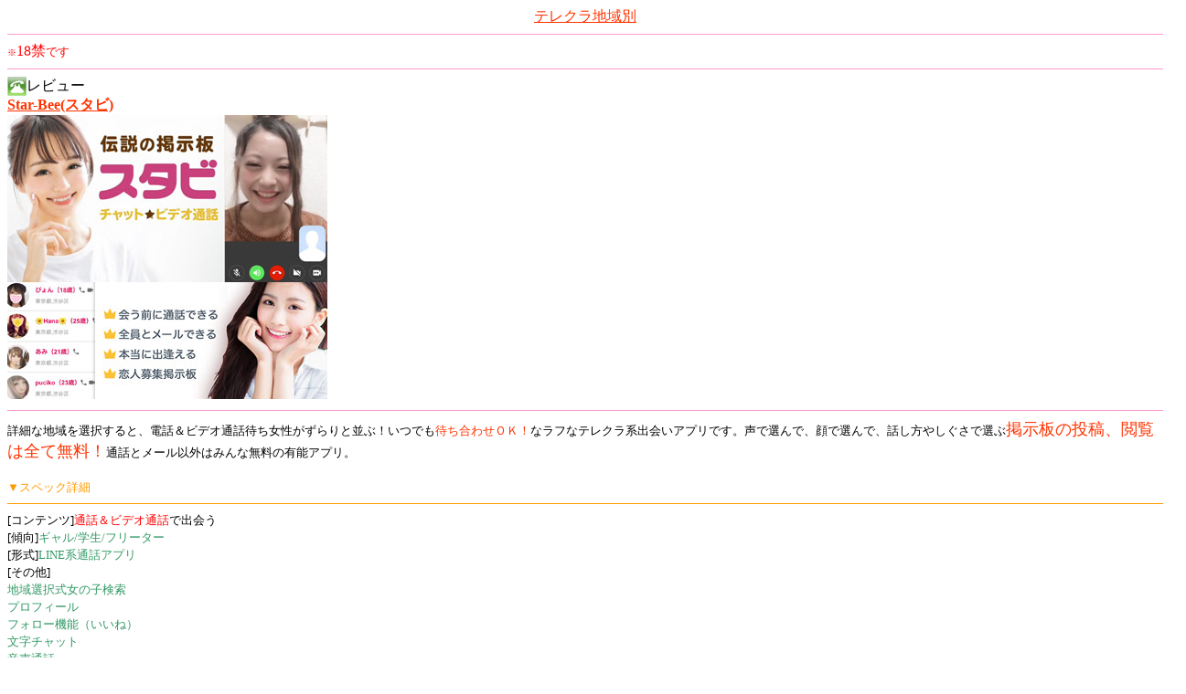

--- FILE ---
content_type: text/html
request_url: https://www.losaltosgroup.com/r_starbee/
body_size: 11750
content:
<!DOCTYPE html>
<html lang="ja">
<head>
<meta charset="UTF-8">
<title>Star-Beeスタビ詳細・テレクラ系ビデオ通話で出会うアプリ-テレクラ地域別</title>
<meta name="viewport" content="width=device-width,initial-scale=1">
<link rel="stylesheet" type="text/css" href="/style.css">
<meta name="robots" content="all">
<meta name="description" content="地域別のテレクラ情報から、地域密着型の通話＆ビデオ通話アプリStarBee（スタビ）のレビューです。">
<meta name="keywords" content="テレクラ,地域別,即アポ,テレビ電話,ツーショット,ツーショットダイヤル,伝言板,テレホンセックス,セフレ,セックスフレンド,セックス,sex,メイクラブ,セクフレ,ヤリ友,プレイメイト">
<link rel="icon" href="/favicon.ico" />
<link rel="apple-touch-icon" sizes="180x180" href="/apple-touch-icon.png">
</head>

<body link="#FF3300" vlink="#FF3300" alink="#FF99FF">

<div align="center"><a href="https://www.losaltosgroup.com/">テレクラ地域別</a></div>
<hr  color="#ff99cc" size="1" /><font color="#FF0000" size="1">※</font><font color="#FF0000">18禁<font size="2">です</font></font>

<hr  color="#ff99cc" size="1" />
<img src="../img/bari3.gif" alt="電話" width="21" height="21" align="absbottom" />レビュー<br clear="all" />
<a href="https://www.losaltosgroup.com/p/go2.cgi?id=starbee" rel="nofollow"><strong>Star-Bee(スタビ)</strong><br />

<img src="img/banner.jpg" alt="Star-Beeスタビ・アプリ画像" style="max-width: 100%;" /></a><br />
<hr  color="#ff99cc" size="1" />
<font size="2">詳細な地域を選択すると、電話＆ビデオ通話待ち女性がずらりと並ぶ！いつでも<font color="#FF3300">待ち合わせＯＫ！</font>なラフなテレクラ系出会いアプリです。声で選んで、顔で選んで、話し方やしぐさで選ぶ<font color="#FF3300" size="4">掲示板の投稿、閲覧は全て無料！</font>通話とメール以外はみんな無料の有能アプリ。</font><br clear="all" />
<br />

<font color="#FF9900" size="2">▼スペック詳細</font>
<hr  color="#FF9900" size="1" />
<font size="2">
[コンテンツ]<font color="#FF0000">通話＆ビデオ通話</font>で出会う<br />
[傾向]<font color="#339966">ギャル/学生/フリーター</font><br />
[形式]<font color="#339966">LINE系通話アプリ</font><br />
[その他]<font color="#339966"><br />
地域選択式女の子検索<br />
プロフィール<br />
フォロー機能（いいね）<br />
文字チャット<br />
音声通話<br />
ビデオ通話<br />
通話待機機能<br />
ビデオ通話待機機能
メール機能<br />
通知機能<br />
</font></font><br />
<font color="#0066FF" size="2">▼利用料金</font>
<hr  color="#0066FF" size="1" />
<font size="2">
<font color="#0066FF">初回無料お試しpt</font><font color="#FF0000">1000円分</font><br />
※<font color="#FF0000">1P＝47円～120円</font> <br />
ポイント単位は『スター』<br />
<br />
●無料コンテンツ一覧<br />
<font color="#0066FF">
女の子検索<br />
プロフ閲覧<br />
掲示板書く/見る<br />
メール閲覧<br />
</font>
<br />
●有料コンテンツ一覧<br />
メール送信:1pts/1通<br />
音声通話:4pts/分<br />
ビデオ通話:6pts/分<br />
</font><br />
<font size="2">
全ての機能が<font color="#3333FF">無料お試しポイント</font>で利用可能です。</font>
<br />
<a href="https://www.losaltosgroup.com/p/go2.cgi?id=starbee" rel="nofollow"><strong>Star-Beeスタビ</strong></a>
<table width="100%" border="0" cellpadding="3" cellspacing="0" bgcolor="#FF3399">
<tr>
<td><font color="#FFFFFF" size="2">有力情報!</font></td>
</tr>
</table>
<font size="2">名前は怪しいが"<strong>18歳くらいの女の子</strong>"がたくさんいるアプリ。<br />
<br />
毎日ログイン時に1スター（ポイント）もらえます。1週間連続でログインすると最後に特別ボーナスとして10スター獲得！<br />
<br />
スターの割引率には激しく差があり、出来るだけまとめ買いする事で恐ろしくお得に！<br />
<br />
スターはなかなか高めなので、早めにお気に入りの女の子を捕まえてしまう事が得策です。<br />
<br />
いきなり連絡してくる女性はお小遣い稼ぎを目的としているキャッシュバッカーの可能性が大！向こうから会う気はまったくありません。登録したての新人に対して、自分から物色する事が勝利のカギ。<br />

<font color="#669900">【絞り込める地域】</font><br />
全都道府県の全市区町村で絞り込むことが可能。</font><br />
</font>


<hr  color="#ff99cc" size="1">
<br />

<font color="#FF9900">趣向カテゴリ別</font><font size="3">&#128203;</font><br />
<font size="2">
<div class="box-cat">
<a href="https://www.losaltosgroup.com/p/search.cgi?smode=word&key=人妻/熟女/OL">人妻/熟女/OL</a>
<a href="https://www.losaltosgroup.com/p/search.cgi?smode=word&key=ギャル/学生/フリーター">ギャル/学生/フリーター</a>
<a href="https://www.losaltosgroup.com/p/search.cgi?smode=word&key=ゲイ/同性愛">ゲイ/同性愛</a>
<a href="https://www.losaltosgroup.com/p/search.cgi?smode=word&key=SM/マニア">SM/マニア</a>
<a href="https://www.losaltosgroup.com/p/search.cgi?smode=word&key=タレント/女優">タレント/女優</a>
<a href="https://www.losaltosgroup.com/enjo.html">女子高生/女子中学生/援助交際</a></div>
</font>
<hr  color="#ff99cc" size="1" />

<br />

<a name="link"></a>

<a name="tiiki"></a><img src="https://www.losaltosgroup.com/img/bar_tiiki.gif" alt="地域別テレクラ事情" width="240" height="27" /><br />
<font size="2"><font color="#336699">各地域関連データベースです。<br />
テレクラ関連のニュースや地域別女性の攻略など。</font><br>
</font>
<font size="2">
<table width="102%" border="0" cellpadding="3" cellspacing="3" bgcolor="#E2ECEF"><tr><td><font size="2">
<a href="#kantou">関東地方</a>/<a href="#touhoku">東北地方</a>/<a href="#hokkaidou">北海道地方</a>/<a href="#chubu">中部地方</a>/<a href="#kinki">近畿地方</a>/<a href="#chugoku">中国地方</a>/<a href="#shikoku">四国地方</a>/<a href="#kyusyu">九州地方</a>/<a href="#okinawa">沖縄地方</a>
</font></td></tr></table>
<!--<a href="#shita">↓へ移動</a><br>-->

<a name="kantou"></a><font color="#009933">関東地方<br /></font><span class="box-tiiki"><a href="https://www.losaltosgroup.com/todoufuken/tokyo.html">東京都</a>&nbsp;<a href="https://www.losaltosgroup.com/todoufuken/kanagawa.html">神奈川県</a>&nbsp;<a href="https://www.losaltosgroup.com/todoufuken/saitama.html">埼玉県</a>&nbsp;<a href="https://www.losaltosgroup.com/todoufuken/chiba.html">千葉県</a>&nbsp;<a href="https://www.losaltosgroup.com/todoufuken/ibaragi.html">茨城県</a>&nbsp;<a href="https://www.losaltosgroup.com/todoufuken/tochigi.html">栃木県</a>&nbsp;<a href="https://www.losaltosgroup.com/todoufuken/gunma.html">群馬県</a></span>
<br />
<br />
<a name="touhoku"></a><font color="#009933">東北地方<br /></font><span class="box-tiiki"><a href="https://www.losaltosgroup.com/todoufuken/aomori.html">青森県</a>&nbsp;<a href="https://www.losaltosgroup.com/todoufuken/iwate.html">岩手県</a>&nbsp;<a href="https://www.losaltosgroup.com/todoufuken/miyagi.html">宮城県</a>&nbsp;<a href="https://www.losaltosgroup.com/todoufuken/akita.html">秋田県</a>&nbsp;<a href="https://www.losaltosgroup.com/todoufuken/yamagata.html">山形県</a>&nbsp;<a href="https://www.losaltosgroup.com/todoufuken/fukushima.html">福島県</a></span>
<br />
<br />
<a name="hokkaidou"></a><font color="#009933">北海道地方<br /></font><span class="box-tiiki"><a href="https://www.losaltosgroup.com/todoufuken/hokkaido.html">北海道</a></span>
<br />
<br />
<a name="chubu"></a><font color="#009933">中部地方<br /></font><span class="box-tiiki"><a href="https://www.losaltosgroup.com/todoufuken/niigata.html">新潟県</a>&nbsp;<a href="https://www.losaltosgroup.com/todoufuken/toyama.html">富山県</a>&nbsp;<a href="https://www.losaltosgroup.com/todoufuken/ishikawa.html">石川県</a>&nbsp;<a href="https://www.losaltosgroup.com/todoufuken/fukui.html">福井県</a>&nbsp;<a href="https://www.losaltosgroup.com/todoufuken/yamanashi.html">山梨県</a>&nbsp;<a href="https://www.losaltosgroup.com/todoufuken/nagano.html">長野県</a>&nbsp;<a href="https://www.losaltosgroup.com/todoufuken/gifu.html">岐阜県</a>&nbsp;<a href="https://www.losaltosgroup.com/todoufuken/shizuoka.html">静岡県</a>&nbsp;<a href="https://www.losaltosgroup.com/todoufuken/aichi.html">愛知県</a></span>
<br />
<br />
<a name="kinki"></a><font color="#009933">近畿地方<br /></font><span class="box-tiiki"><a href="https://www.losaltosgroup.com/todoufuken/mie.html">三重県</a>&nbsp;<a href="https://www.losaltosgroup.com/todoufuken/shiga.html">滋賀県</a>&nbsp;<a href="https://www.losaltosgroup.com/todoufuken/kyoto.html">京都府</a>&nbsp;<a href="https://www.losaltosgroup.com/todoufuken/osaka.html">大阪府</a>&nbsp;<a href="https://www.losaltosgroup.com/todoufuken/hyougo.html">兵庫県</a>&nbsp;<a href="https://www.losaltosgroup.com/todoufuken/nara.html">奈良県</a>&nbsp;<a href="https://www.losaltosgroup.com/todoufuken/wakayama.html">和歌山県</a></span>
<br />
<br />
<a name="chugoku"></a><font color="#009933">中国地方<br /></font><span class="box-tiiki"><a href="https://www.losaltosgroup.com/todoufuken/tottori.html">鳥取県</a>&nbsp;<a href="https://www.losaltosgroup.com/todoufuken/shimane.html">島根県</a>&nbsp;<a href="https://www.losaltosgroup.com/todoufuken/okayama.html">岡山県</a>&nbsp;<a href="https://www.losaltosgroup.com/todoufuken/hiroshima.html">広島県</a>&nbsp;<a href="https://www.losaltosgroup.com/todoufuken/yamaguchi.html">山口県</a></span>
<br />
<br />
<a name="shikoku"></a><font color="#009933">四国地方<br /></font><span class="box-tiiki"><a href="https://www.losaltosgroup.com/todoufuken/tokushima.html">徳島県</a>&nbsp;<a href="https://www.losaltosgroup.com/todoufuken/kagawa.html">香川県</a>&nbsp;<a href="https://www.losaltosgroup.com/todoufuken/ehime.html">愛媛県</a>&nbsp;<a href="https://www.losaltosgroup.com/todoufuken/kouchi.html">高知県</a></span>
<br />
<br />
<a name="kyusyu"></a><font color="#009933">九州地方<br /></font><span class="box-tiiki"><a href="https://www.losaltosgroup.com/todoufuken/fukuoka.html">福岡県</a>&nbsp;<a href="https://www.losaltosgroup.com/todoufuken/saga.html">佐賀県</a>&nbsp;<a href="https://www.losaltosgroup.com/todoufuken/nagasaki.html">長崎県</a>&nbsp;<a href="https://www.losaltosgroup.com/todoufuken/kumamoto.html">熊本県</a>&nbsp;<a href="https://www.losaltosgroup.com/todoufuken/ooita.html">大分県</a>&nbsp;<a href="https://www.losaltosgroup.com/todoufuken/miyazaki.html">宮崎県</a>&nbsp;<a href="https://www.losaltosgroup.com/todoufuken/kagoshima.html">鹿児島県</a></span>
<br />
<br />
<a name="okinawa"></a><font color="#009933">沖縄地方<br /></font><span class="box-tiiki"><a href="https://www.losaltosgroup.com/todoufuken/okinawa.html">沖縄県</a></span>
<br />
<a name="shita"></a>
<!-- <a href="#tiiki">↑へ移動</a><br>-->
</font>


<br />
<hr  color="#FF3300" size="3" />
<div align="center"><font size="3"><a href="https://www.losaltosgroup.com/">テレクラ地域別</a></font><br />
<img src="https://www.losaltosgroup.com/analyze/acclog.cgi?guid=ON&referrer=(none)&url=https://www.losaltosgroup.com/starbee" /><br />
losaltosgroup</div>
</body>
</html>

--- FILE ---
content_type: text/css
request_url: https://www.losaltosgroup.com/style.css
body_size: 1763
content:

.cat-rank {
	text-decoration:none;
	display:block;
	padding:2px;
	margin:2px; 0px;
	color: #FFFFFF; 
	font-size: 18px; 
	background-color: #516CA3; 
	border-width: 1px; 
	border-style: solid; 
}

.box-cat a{
	text-decoration:none;
	display:inline-block;
	padding:2px;
	margin:2px;
	text-align: center; 
	color: #FFFFFF; 
	font-size: 13px; 
	background-color: #516CA3;
	border-width: 1px; 
	border-style: solid; 
	border-color: #3E537D; 
	border-radius: 4px; 
	box-shadow: 1px 1px 0px 0px #284470; 
	text-shadow: 0px 1px 0px #263666;
}

.box-tiiki a{
	text-decoration:none;
	display:inline-block;
	padding:2px;
	margin:2px;
	text-align: center; 
	color: #FFFFFF; 
	font-size: 13px; 
	background-color: #009933; 
	border-width: 1px; 
	border-style: solid; 
	border-color: #3E537D; 
	border-radius: 4px; 
	box-shadow: 1px 1px 0px 0px #284470; 
	text-shadow: 0px 1px 0px #263666;
}

.v-middle {
	display: inline-block;
	margin-left: 2px;
	vertical-align: middle;
}

.link-review {
	font-size:16px;
}

.link-review img {
    display: inline-block;
    animation: hurueru 2s  infinite;
}

.pin-responsive-wrapper {
max-width: 540px;
margin: auto;
}
.board-wrapper {
margin: auto;
text-align: center;
}
.board-wrapper span {
overflow: hidden;
max-width: 100%!important;
}

@keyframes hurueru {
    0% {transform: translate(0px, 0px) rotateZ(0deg)}
    3% {transform: translate(0px, 0px) rotateZ(7deg)}
    6% {transform: translate(0px, -2px) rotateZ(0deg)}
    9% {transform: translate(0px, -3px) rotateZ(-7deg)}
    12% {transform: translate(0px, -2px) rotateZ(0deg)}
    15% {transform: translate(0px, 0px) rotateZ(7deg)}
    18% {transform: translate(0px, 0px) rotateZ(0deg)}
    21% {transform: translate(0px, 0px) rotateZ(-7deg)}
    40% {transform: translate(0px, 0px) rotateZ(0deg)}
    100% {transform: translate(0px, 0px) rotateZ(0deg)}
}

